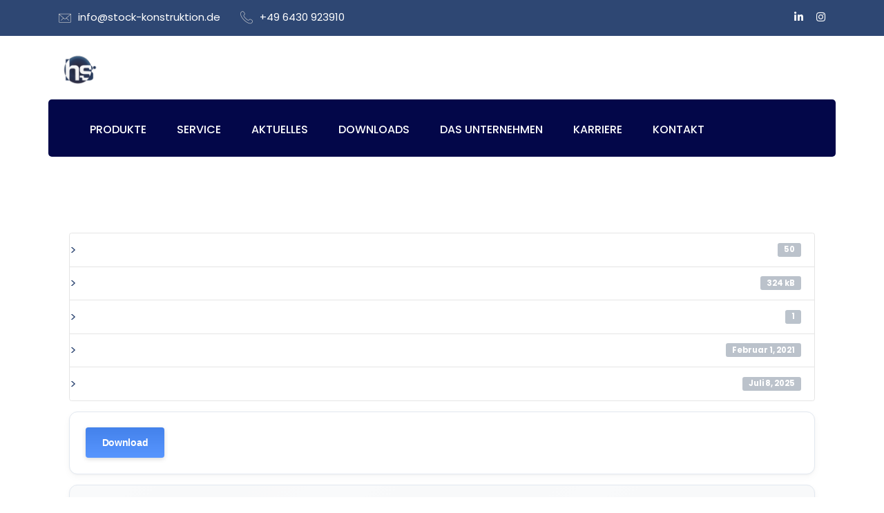

--- FILE ---
content_type: text/css
request_url: https://stock-konstruktion.info/wp-content/uploads/tlp-portfolio/portfolio-sc.css?ver=1756469343
body_size: 37773
content:
/*sc-48994-start*/#pfp-container-48994 .tlp-portfolio-item h3.title:not(.color-white) a, #pfp-container-48994 .tlp-portfolio-item h3.title:not(.color-white) {color:#2e4773;}/*sc-48994-end*//*sc-49633-start*/.pfp-container-49633.tlp-popup-wrap .tlp-popup-navigation-wrap,nav.tlp-pagination ul.page-numbers li .page-numbers {background:#2e4773;}#pfp-container-49633 .tlp-portfolio-item .tlp-content,#pfp-container-49633 .pfp-layout7 .short-desc p, #pfp-container-49633 .pfp-isotope6 .tlp-portfolio-item p,#pfp-container-49633 .pfp-carousel6 .tlp-portfolio-item p,#pfp-container-49633 .tlp-portfolio .isotop-btn button, #pfp-container-49633 .tlp-overlay .tlp-title, #pfp-container-49633 .tlp-overlay .line, #pfp-container-49633 .pfp-layout19 figcaption, #pfp-container-49633 .pfp-isotope18 figcaption, #pfp-container-49633 .pfp-carousel18 figcaption {background:#2e4773;}#pfp-container-49633 .tlp-portfolio-item .tlp-overlay h3,#pfp-container-49633 .tlp-portfolio-item .tlp-overlay16 h3, #pfp-container-49633 .tlp-portfolio-item .tlp-overlay17 h3 {border-color:#2e4773;}#pfp-container-49633 .pfp-layout19 figure:hover figcaption,#pfp-container-49633 .pfp-isotope18 figure:hover figcaption, #pfp-container-49633 .pfp-carousel18 figure:hover figcaption {box-shadow: 0 0 0 10px#2e4773;}#pfp-container-49633 .flex-direction-nav a:before {color:#2e4773;}#pfp-container-49633 .tlp-portfolio-item .tlp-content-holder{padding:15px}#pfp-container-49633 .tlp-portfolio-item .tlp-content2{padding: 0;}#pfp-container-49633 .tlp-portfolio-item h3.title a, #pfp-container-49633 .tlp-portfolio-item h3.title {font-weight:bold;font-size:20px;}#pfp-container-49633 .tlp-portfolio-item h3.title:not(.color-white) a, #pfp-container-49633 .tlp-portfolio-item h3.title:not(.color-white) {color:#ffffff;}#pfp-container-49633 .tlp-portfolio-item .short-desc, #pfp-container-49633 .pfp-layout19 figcaption .pfp-categories {color:#ffffff;font-size:16px;font-weight:normal;}#pfp-container-49633 .pfp-layout1 .tlp-portfolio-item:hover .tlp-overlay, #pfp-container-49633 .pfp-layout2 .tlp-overlay,#pfp-container-49633 .pfp-isotope20 .tlp-overlay, #pfp-container-49633 .pfp-layout3 .tlp-overlay, #pfp-container-49633 .pfp-layout4 .tlp-overlay, #pfp-container-49633 .tlp-portfolio-item:hover .tlp-overlay,#pfp-container-49633 .tlp-portfolio-item:hover .tlp-overlay, #pfp-container-49633  .tlp-portfolio-thumb:hover .tlp-overlay, #pfp-container-49633 .tlp-portfolio-item .overlay,#pfp-container-49633 .pfp-carousel1 .tlp-portfolio-item:hover .tlp-overlay, #pfp-container-49633 .tlp-portfolio-item .post-info, #pfp-container-49633 .pfp-layout9 .tlp-portfolio-item figcaption:hover,#pfp-container-49633 .pfp-isotope8 .tlp-portfolio-item figcaption:hover,#pfp-container-49633 .pfp-carousel8 .tlp-portfolio-item figcaption:hover {background:rgba(46,71,115,0.3);}/*sc-49633-end*//*sc-49579-start*/.pfp-container-49579.tlp-popup-wrap .tlp-popup-navigation-wrap,nav.tlp-pagination ul.page-numbers li .page-numbers {background:#2e4773;}#pfp-container-49579 .tlp-portfolio-item .tlp-content,#pfp-container-49579 .pfp-layout7 .short-desc p, #pfp-container-49579 .pfp-isotope6 .tlp-portfolio-item p,#pfp-container-49579 .pfp-carousel6 .tlp-portfolio-item p,#pfp-container-49579 .tlp-portfolio .isotop-btn button, #pfp-container-49579 .tlp-overlay .tlp-title, #pfp-container-49579 .tlp-overlay .line, #pfp-container-49579 .pfp-layout19 figcaption, #pfp-container-49579 .pfp-isotope18 figcaption, #pfp-container-49579 .pfp-carousel18 figcaption {background:#2e4773;}#pfp-container-49579 .tlp-portfolio-item .tlp-overlay h3,#pfp-container-49579 .tlp-portfolio-item .tlp-overlay16 h3, #pfp-container-49579 .tlp-portfolio-item .tlp-overlay17 h3 {border-color:#2e4773;}#pfp-container-49579 .pfp-layout19 figure:hover figcaption,#pfp-container-49579 .pfp-isotope18 figure:hover figcaption, #pfp-container-49579 .pfp-carousel18 figure:hover figcaption {box-shadow: 0 0 0 10px#2e4773;}#pfp-container-49579 .flex-direction-nav a:before {color:#2e4773;}#pfp-container-49579 .tlp-portfolio-item .tlp-content-holder{padding:15px}#pfp-container-49579 .tlp-portfolio-item .tlp-content2{padding: 0;}#pfp-container-49579 .pfp-load-more button:hover,#pfp-container-49579 .pfp-isotope-buttons button:hover, #pfp-container-49579 .owl-theme .owl-nav [class*=owl-]:hover, #pfp-container-49579 .pfp-pagination ul.pagination-list li span:hover, #pfp-container-49579 .pfp-pagination ul.pagination-list li a:hover {background: #2e4773;}#pfp-container-49579 .tlp-portfolio-item h3.title a, #pfp-container-49579 .tlp-portfolio-item h3.title {font-weight:bold;font-size:20px;}#pfp-container-49579 .tlp-portfolio-item h3.title:not(.color-white) a, #pfp-container-49579 .tlp-portfolio-item h3.title:not(.color-white) {color:#ffffff;}#pfp-container-49579 .tlp-portfolio-item .short-desc, #pfp-container-49579 .pfp-layout19 figcaption .pfp-categories {color:#ffffff;font-size:20px;}#pfp-container-49579 .pfp-layout1 .tlp-portfolio-item:hover .tlp-overlay, #pfp-container-49579 .pfp-layout2 .tlp-overlay,#pfp-container-49579 .pfp-isotope20 .tlp-overlay, #pfp-container-49579 .pfp-layout3 .tlp-overlay, #pfp-container-49579 .pfp-layout4 .tlp-overlay, #pfp-container-49579 .tlp-portfolio-item:hover .tlp-overlay,#pfp-container-49579 .tlp-portfolio-item:hover .tlp-overlay, #pfp-container-49579  .tlp-portfolio-thumb:hover .tlp-overlay, #pfp-container-49579 .tlp-portfolio-item .overlay,#pfp-container-49579 .pfp-carousel1 .tlp-portfolio-item:hover .tlp-overlay, #pfp-container-49579 .tlp-portfolio-item .post-info, #pfp-container-49579 .pfp-layout9 .tlp-portfolio-item figcaption:hover,#pfp-container-49579 .pfp-isotope8 .tlp-portfolio-item figcaption:hover,#pfp-container-49579 .pfp-carousel8 .tlp-portfolio-item figcaption:hover {background:rgba(46,71,115,0.3);}/*sc-49579-end*//*sc-49120-start*/.pfp-container-49120.tlp-popup-wrap .tlp-popup-navigation-wrap,nav.tlp-pagination ul.page-numbers li .page-numbers {background:#ffffff;}#pfp-container-49120 .tlp-portfolio-item .tlp-content,#pfp-container-49120 .pfp-layout7 .short-desc p, #pfp-container-49120 .pfp-isotope6 .tlp-portfolio-item p,#pfp-container-49120 .pfp-carousel6 .tlp-portfolio-item p,#pfp-container-49120 .tlp-portfolio .isotop-btn button, #pfp-container-49120 .tlp-overlay .tlp-title, #pfp-container-49120 .tlp-overlay .line, #pfp-container-49120 .pfp-layout19 figcaption, #pfp-container-49120 .pfp-isotope18 figcaption, #pfp-container-49120 .pfp-carousel18 figcaption {background:#ffffff;}#pfp-container-49120 .tlp-portfolio-item .tlp-overlay h3,#pfp-container-49120 .tlp-portfolio-item .tlp-overlay16 h3, #pfp-container-49120 .tlp-portfolio-item .tlp-overlay17 h3 {border-color:#ffffff;}#pfp-container-49120 .pfp-layout19 figure:hover figcaption,#pfp-container-49120 .pfp-isotope18 figure:hover figcaption, #pfp-container-49120 .pfp-carousel18 figure:hover figcaption {box-shadow: 0 0 0 10px#ffffff;}#pfp-container-49120 .flex-direction-nav a:before {color:#ffffff;}#pfp-container-49120 .tlp-portfolio-item .tlp-content-holder{padding:15px}#pfp-container-49120 .tlp-portfolio-item .tlp-content2{padding: 0;}#pfp-container-49120 .pfp-isotope-buttons button.selected, #pfp-container-49120 .owl-theme .owl-dots .owl-dot.active span, #pfp-container-49120 .pfp-pagination ul.pagination-list li.active span {background: #ffffff;}#pfp-tooltip-pfp-container-49120, #pfp-tooltip-pfp-container-49120 .pfp-tooltip-bottom:after {background: #ffffff; color: #ffffff;}#pfp-container-49120 .tlp-portfolio-item h3.title:not(.color-white) a, #pfp-container-49120 .tlp-portfolio-item h3.title:not(.color-white) {color:#2e4773;}#pfp-container-49120 .tlp-portfolio-item .short-desc, #pfp-container-49120 .pfp-layout19 figcaption .pfp-categories {color:#ffffff;}#pfp-container-49120 .tlp-portfolio-item .extra-features li{color:#ffffff;}#pfp-container-49120 .pfp-layout1 .tlp-portfolio-item:hover .tlp-overlay, #pfp-container-49120 .pfp-layout2 .tlp-overlay,#pfp-container-49120 .pfp-isotope20 .tlp-overlay, #pfp-container-49120 .pfp-layout3 .tlp-overlay, #pfp-container-49120 .pfp-layout4 .tlp-overlay, #pfp-container-49120 .tlp-portfolio-item:hover .tlp-overlay,#pfp-container-49120 .tlp-portfolio-item:hover .tlp-overlay, #pfp-container-49120  .tlp-portfolio-thumb:hover .tlp-overlay, #pfp-container-49120 .tlp-portfolio-item .overlay,#pfp-container-49120 .pfp-carousel1 .tlp-portfolio-item:hover .tlp-overlay, #pfp-container-49120 .tlp-portfolio-item .post-info, #pfp-container-49120 .pfp-layout9 .tlp-portfolio-item figcaption:hover,#pfp-container-49120 .pfp-isotope8 .tlp-portfolio-item figcaption:hover,#pfp-container-49120 .pfp-carousel8 .tlp-portfolio-item figcaption:hover {background:rgba(46,71,115,0.3);}/*sc-49120-end*//*sc-49992-start*/.pfp-container-49992.tlp-popup-wrap .tlp-popup-navigation-wrap,nav.tlp-pagination ul.page-numbers li .page-numbers {background:#2e4773;}#pfp-container-49992 .tlp-portfolio-item .tlp-content,#pfp-container-49992 .pfp-layout7 .short-desc p, #pfp-container-49992 .pfp-isotope6 .tlp-portfolio-item p,#pfp-container-49992 .pfp-carousel6 .tlp-portfolio-item p,#pfp-container-49992 .tlp-portfolio .isotop-btn button, #pfp-container-49992 .tlp-overlay .tlp-title, #pfp-container-49992 .tlp-overlay .line, #pfp-container-49992 .pfp-layout19 figcaption, #pfp-container-49992 .pfp-isotope18 figcaption, #pfp-container-49992 .pfp-carousel18 figcaption {background:#2e4773;}#pfp-container-49992 .tlp-portfolio-item .tlp-overlay h3,#pfp-container-49992 .tlp-portfolio-item .tlp-overlay16 h3, #pfp-container-49992 .tlp-portfolio-item .tlp-overlay17 h3 {border-color:#2e4773;}#pfp-container-49992 .pfp-layout19 figure:hover figcaption,#pfp-container-49992 .pfp-isotope18 figure:hover figcaption, #pfp-container-49992 .pfp-carousel18 figure:hover figcaption {box-shadow: 0 0 0 10px#2e4773;}#pfp-container-49992 .flex-direction-nav a:before {color:#2e4773;}#pfp-container-49992 .tlp-portfolio-item .tlp-content-holder{padding:15px}#pfp-container-49992 .tlp-portfolio-item .tlp-content2{padding: 0;}#pfp-container-49992 .pfp-load-more button, #pfp-container-49992 .pfp-isotope-buttons button, #pfp-container-49992 .pfp-isotope-buttons button, #pfp-container-49992 .owl-theme .owl-nav [class*=owl-], #pfp-container-49992 .owl-theme .owl-dots .owl-dot span,#pfp-container-49992 .pfp-pagination ul.pagination-list li span, #pfp-container-49992 .pfp-pagination ul.pagination-list li a {color: #ffffff}.pfp-container-49992 #pfp-gallery-wrapper .flex-direction-nav a:before, .pfp-container-49992 .tlp-popup-navigation i{color: #ffffff}#pfp-container-49992 .pfp-isotope-buttons button.selected, #pfp-container-49992 .owl-theme .owl-dots .owl-dot.active span, #pfp-container-49992 .pfp-pagination ul.pagination-list li.active span {background: #ffffff;}#pfp-tooltip-pfp-container-49992, #pfp-tooltip-pfp-container-49992 .pfp-tooltip-bottom:after {background: #ffffff; color: #ffffff;}#pfp-container-49992 .tlp-portfolio-item h3.title a, #pfp-container-49992 .tlp-portfolio-item h3.title {font-weight:bold;font-size:20px;}#pfp-container-49992 .tlp-portfolio-item h3.title:not(.color-white) a, #pfp-container-49992 .tlp-portfolio-item h3.title:not(.color-white) {color:#ffffff;}#pfp-container-49992 .tlp-portfolio-item .short-desc, #pfp-container-49992 .pfp-layout19 figcaption .pfp-categories {color:#ffffff;font-size:20px;font-weight:bold;}#pfp-container-49992 .pfp-layout1 .tlp-portfolio-item:hover .tlp-overlay, #pfp-container-49992 .pfp-layout2 .tlp-overlay,#pfp-container-49992 .pfp-isotope20 .tlp-overlay, #pfp-container-49992 .pfp-layout3 .tlp-overlay, #pfp-container-49992 .pfp-layout4 .tlp-overlay, #pfp-container-49992 .tlp-portfolio-item:hover .tlp-overlay,#pfp-container-49992 .tlp-portfolio-item:hover .tlp-overlay, #pfp-container-49992  .tlp-portfolio-thumb:hover .tlp-overlay, #pfp-container-49992 .tlp-portfolio-item .overlay,#pfp-container-49992 .pfp-carousel1 .tlp-portfolio-item:hover .tlp-overlay, #pfp-container-49992 .tlp-portfolio-item .post-info, #pfp-container-49992 .pfp-layout9 .tlp-portfolio-item figcaption:hover,#pfp-container-49992 .pfp-isotope8 .tlp-portfolio-item figcaption:hover,#pfp-container-49992 .pfp-carousel8 .tlp-portfolio-item figcaption:hover {background:rgba(46,71,115,0.4);}/*sc-49992-end*//*sc-49714-start*/.pfp-container-49714.tlp-popup-wrap .tlp-popup-navigation-wrap,nav.tlp-pagination ul.page-numbers li .page-numbers {background:#2e4773;}#pfp-container-49714 .tlp-portfolio-item .tlp-content,#pfp-container-49714 .pfp-layout7 .short-desc p, #pfp-container-49714 .pfp-isotope6 .tlp-portfolio-item p,#pfp-container-49714 .pfp-carousel6 .tlp-portfolio-item p,#pfp-container-49714 .tlp-portfolio .isotop-btn button, #pfp-container-49714 .tlp-overlay .tlp-title, #pfp-container-49714 .tlp-overlay .line, #pfp-container-49714 .pfp-layout19 figcaption, #pfp-container-49714 .pfp-isotope18 figcaption, #pfp-container-49714 .pfp-carousel18 figcaption {background:#2e4773;}#pfp-container-49714 .tlp-portfolio-item .tlp-overlay h3,#pfp-container-49714 .tlp-portfolio-item .tlp-overlay16 h3, #pfp-container-49714 .tlp-portfolio-item .tlp-overlay17 h3 {border-color:#2e4773;}#pfp-container-49714 .pfp-layout19 figure:hover figcaption,#pfp-container-49714 .pfp-isotope18 figure:hover figcaption, #pfp-container-49714 .pfp-carousel18 figure:hover figcaption {box-shadow: 0 0 0 10px#2e4773;}#pfp-container-49714 .flex-direction-nav a:before {color:#2e4773;}#pfp-container-49714 .tlp-portfolio-item .tlp-content-holder{padding:15px}#pfp-container-49714 .tlp-portfolio-item .tlp-content2{padding: 0;}#pfp-container-49714 .pfp-load-more button, #pfp-container-49714 .pfp-isotope-buttons button, #pfp-container-49714 .pfp-isotope-buttons button, #pfp-container-49714 .owl-theme .owl-nav [class*=owl-], #pfp-container-49714 .owl-theme .owl-dots .owl-dot span,#pfp-container-49714 .pfp-pagination ul.pagination-list li span,.pfp-container-49714 #pfp-gallery-wrapper .flex-direction-nav a:before, #pfp-container-49714 .pfp-pagination ul.pagination-list li a {background: #ffffff;}#pfp-container-49714 .pfp-load-more button, #pfp-container-49714 .pfp-isotope-buttons button, #pfp-container-49714 .pfp-isotope-buttons button, #pfp-container-49714 .owl-theme .owl-nav [class*=owl-], #pfp-container-49714 .owl-theme .owl-dots .owl-dot span,#pfp-container-49714 .pfp-pagination ul.pagination-list li span, #pfp-container-49714 .pfp-pagination ul.pagination-list li a {color: #ffffff}.pfp-container-49714 #pfp-gallery-wrapper .flex-direction-nav a:before, .pfp-container-49714 .tlp-popup-navigation i{color: #ffffff}#pfp-container-49714 .pfp-load-more button:hover,#pfp-container-49714 .pfp-isotope-buttons button:hover, #pfp-container-49714 .owl-theme .owl-nav [class*=owl-]:hover, #pfp-container-49714 .pfp-pagination ul.pagination-list li span:hover, #pfp-container-49714 .pfp-pagination ul.pagination-list li a:hover {background: #ffffff;}#pfp-container-49714 .pfp-isotope-buttons button.selected, #pfp-container-49714 .owl-theme .owl-dots .owl-dot.active span, #pfp-container-49714 .pfp-pagination ul.pagination-list li.active span {background: #ffffff;}#pfp-tooltip-pfp-container-49714, #pfp-tooltip-pfp-container-49714 .pfp-tooltip-bottom:after {background: #ffffff; color: #ffffff;}#pfp-container-49714 .tlp-portfolio-item h3.title a, #pfp-container-49714 .tlp-portfolio-item h3.title {font-weight:bold;font-size:20px;}#pfp-container-49714 .tlp-portfolio-item h3.title:not(.color-white) a, #pfp-container-49714 .tlp-portfolio-item h3.title:not(.color-white) {color:#ffffff;}#pfp-container-49714 .tlp-portfolio-item .short-desc, #pfp-container-49714 .pfp-layout19 figcaption .pfp-categories {color:#ffffff;font-size:17px;font-weight:bold;}#pfp-container-49714 .pfp-layout1 .tlp-portfolio-item:hover .tlp-overlay, #pfp-container-49714 .pfp-layout2 .tlp-overlay,#pfp-container-49714 .pfp-isotope20 .tlp-overlay, #pfp-container-49714 .pfp-layout3 .tlp-overlay, #pfp-container-49714 .pfp-layout4 .tlp-overlay, #pfp-container-49714 .tlp-portfolio-item:hover .tlp-overlay,#pfp-container-49714 .tlp-portfolio-item:hover .tlp-overlay, #pfp-container-49714  .tlp-portfolio-thumb:hover .tlp-overlay, #pfp-container-49714 .tlp-portfolio-item .overlay,#pfp-container-49714 .pfp-carousel1 .tlp-portfolio-item:hover .tlp-overlay, #pfp-container-49714 .tlp-portfolio-item .post-info, #pfp-container-49714 .pfp-layout9 .tlp-portfolio-item figcaption:hover,#pfp-container-49714 .pfp-isotope8 .tlp-portfolio-item figcaption:hover,#pfp-container-49714 .pfp-carousel8 .tlp-portfolio-item figcaption:hover {background:rgba(46,71,115,0.3);}/*sc-49714-end*//*sc-49469-start*/.pfp-container-49469.tlp-popup-wrap .tlp-popup-navigation-wrap,nav.tlp-pagination ul.page-numbers li .page-numbers {background:#2e4773;}#pfp-container-49469 .tlp-portfolio-item .tlp-content,#pfp-container-49469 .pfp-layout7 .short-desc p, #pfp-container-49469 .pfp-isotope6 .tlp-portfolio-item p,#pfp-container-49469 .pfp-carousel6 .tlp-portfolio-item p,#pfp-container-49469 .tlp-portfolio .isotop-btn button, #pfp-container-49469 .tlp-overlay .tlp-title, #pfp-container-49469 .tlp-overlay .line, #pfp-container-49469 .pfp-layout19 figcaption, #pfp-container-49469 .pfp-isotope18 figcaption, #pfp-container-49469 .pfp-carousel18 figcaption {background:#2e4773;}#pfp-container-49469 .tlp-portfolio-item .tlp-overlay h3,#pfp-container-49469 .tlp-portfolio-item .tlp-overlay16 h3, #pfp-container-49469 .tlp-portfolio-item .tlp-overlay17 h3 {border-color:#2e4773;}#pfp-container-49469 .pfp-layout19 figure:hover figcaption,#pfp-container-49469 .pfp-isotope18 figure:hover figcaption, #pfp-container-49469 .pfp-carousel18 figure:hover figcaption {box-shadow: 0 0 0 10px#2e4773;}#pfp-container-49469 .flex-direction-nav a:before {color:#2e4773;}#pfp-container-49469 .tlp-portfolio-item .tlp-content-holder{padding:15px}#pfp-container-49469 .tlp-portfolio-item .tlp-content2{padding: 0;}#pfp-container-49469 .pfp-load-more button, #pfp-container-49469 .pfp-isotope-buttons button, #pfp-container-49469 .pfp-isotope-buttons button, #pfp-container-49469 .owl-theme .owl-nav [class*=owl-], #pfp-container-49469 .owl-theme .owl-dots .owl-dot span,#pfp-container-49469 .pfp-pagination ul.pagination-list li span,.pfp-container-49469 #pfp-gallery-wrapper .flex-direction-nav a:before, #pfp-container-49469 .pfp-pagination ul.pagination-list li a {background: #ffffff;}#pfp-container-49469 .pfp-load-more button, #pfp-container-49469 .pfp-isotope-buttons button, #pfp-container-49469 .pfp-isotope-buttons button, #pfp-container-49469 .owl-theme .owl-nav [class*=owl-], #pfp-container-49469 .owl-theme .owl-dots .owl-dot span,#pfp-container-49469 .pfp-pagination ul.pagination-list li span, #pfp-container-49469 .pfp-pagination ul.pagination-list li a {color: #ffffff}.pfp-container-49469 #pfp-gallery-wrapper .flex-direction-nav a:before, .pfp-container-49469 .tlp-popup-navigation i{color: #ffffff}#pfp-container-49469 .pfp-load-more button:hover,#pfp-container-49469 .pfp-isotope-buttons button:hover, #pfp-container-49469 .owl-theme .owl-nav [class*=owl-]:hover, #pfp-container-49469 .pfp-pagination ul.pagination-list li span:hover, #pfp-container-49469 .pfp-pagination ul.pagination-list li a:hover {background: #ffffff;}#pfp-container-49469 .pfp-isotope-buttons button.selected, #pfp-container-49469 .owl-theme .owl-dots .owl-dot.active span, #pfp-container-49469 .pfp-pagination ul.pagination-list li.active span {background: #ffffff;}#pfp-tooltip-pfp-container-49469, #pfp-tooltip-pfp-container-49469 .pfp-tooltip-bottom:after {background: #ffffff; color: #ffffff;}#pfp-container-49469 .tlp-portfolio-item h3.title:not(.color-white) a, #pfp-container-49469 .tlp-portfolio-item h3.title:not(.color-white) {color:#ffffff;}#pfp-container-49469 .tlp-portfolio-item .short-desc, #pfp-container-49469 .pfp-layout19 figcaption .pfp-categories {color:#ffffff;font-size:16px;font-weight:bold;}#pfp-container-49469 .pfp-layout1 .tlp-portfolio-item:hover .tlp-overlay, #pfp-container-49469 .pfp-layout2 .tlp-overlay,#pfp-container-49469 .pfp-isotope20 .tlp-overlay, #pfp-container-49469 .pfp-layout3 .tlp-overlay, #pfp-container-49469 .pfp-layout4 .tlp-overlay, #pfp-container-49469 .tlp-portfolio-item:hover .tlp-overlay,#pfp-container-49469 .tlp-portfolio-item:hover .tlp-overlay, #pfp-container-49469  .tlp-portfolio-thumb:hover .tlp-overlay, #pfp-container-49469 .tlp-portfolio-item .overlay,#pfp-container-49469 .pfp-carousel1 .tlp-portfolio-item:hover .tlp-overlay, #pfp-container-49469 .tlp-portfolio-item .post-info, #pfp-container-49469 .pfp-layout9 .tlp-portfolio-item figcaption:hover,#pfp-container-49469 .pfp-isotope8 .tlp-portfolio-item figcaption:hover,#pfp-container-49469 .pfp-carousel8 .tlp-portfolio-item figcaption:hover {background:rgba(46,71,115,0.3);}/*sc-49469-end*//*sc-49297-start*/.pfp-container-49297.tlp-popup-wrap .tlp-popup-navigation-wrap,nav.tlp-pagination ul.page-numbers li .page-numbers {background:#2e4773;}#pfp-container-49297 .tlp-portfolio-item .tlp-content,#pfp-container-49297 .pfp-layout7 .short-desc p, #pfp-container-49297 .pfp-isotope6 .tlp-portfolio-item p,#pfp-container-49297 .pfp-carousel6 .tlp-portfolio-item p,#pfp-container-49297 .tlp-portfolio .isotop-btn button, #pfp-container-49297 .tlp-overlay .tlp-title, #pfp-container-49297 .tlp-overlay .line, #pfp-container-49297 .pfp-layout19 figcaption, #pfp-container-49297 .pfp-isotope18 figcaption, #pfp-container-49297 .pfp-carousel18 figcaption {background:#2e4773;}#pfp-container-49297 .tlp-portfolio-item .tlp-overlay h3,#pfp-container-49297 .tlp-portfolio-item .tlp-overlay16 h3, #pfp-container-49297 .tlp-portfolio-item .tlp-overlay17 h3 {border-color:#2e4773;}#pfp-container-49297 .pfp-layout19 figure:hover figcaption,#pfp-container-49297 .pfp-isotope18 figure:hover figcaption, #pfp-container-49297 .pfp-carousel18 figure:hover figcaption {box-shadow: 0 0 0 10px#2e4773;}#pfp-container-49297 .flex-direction-nav a:before {color:#2e4773;}#pfp-container-49297 .tlp-portfolio-item .tlp-content-holder{padding:15px}#pfp-container-49297 .tlp-portfolio-item .tlp-content2{padding: 0;}#pfp-container-49297 .pfp-load-more button, #pfp-container-49297 .pfp-isotope-buttons button, #pfp-container-49297 .pfp-isotope-buttons button, #pfp-container-49297 .owl-theme .owl-nav [class*=owl-], #pfp-container-49297 .owl-theme .owl-dots .owl-dot span,#pfp-container-49297 .pfp-pagination ul.pagination-list li span,.pfp-container-49297 #pfp-gallery-wrapper .flex-direction-nav a:before, #pfp-container-49297 .pfp-pagination ul.pagination-list li a {background: #ffffff;}#pfp-container-49297 .pfp-load-more button, #pfp-container-49297 .pfp-isotope-buttons button, #pfp-container-49297 .pfp-isotope-buttons button, #pfp-container-49297 .owl-theme .owl-nav [class*=owl-], #pfp-container-49297 .owl-theme .owl-dots .owl-dot span,#pfp-container-49297 .pfp-pagination ul.pagination-list li span, #pfp-container-49297 .pfp-pagination ul.pagination-list li a {color: #ffffff}.pfp-container-49297 #pfp-gallery-wrapper .flex-direction-nav a:before, .pfp-container-49297 .tlp-popup-navigation i{color: #ffffff}#pfp-container-49297 .pfp-load-more button:hover,#pfp-container-49297 .pfp-isotope-buttons button:hover, #pfp-container-49297 .owl-theme .owl-nav [class*=owl-]:hover, #pfp-container-49297 .pfp-pagination ul.pagination-list li span:hover, #pfp-container-49297 .pfp-pagination ul.pagination-list li a:hover {background: #ffffff;}#pfp-container-49297 .pfp-isotope-buttons button.selected, #pfp-container-49297 .owl-theme .owl-dots .owl-dot.active span, #pfp-container-49297 .pfp-pagination ul.pagination-list li.active span {background: #ffffff;}#pfp-container-49297 .tlp-portfolio-item h3.title:not(.color-white) a, #pfp-container-49297 .tlp-portfolio-item h3.title:not(.color-white) {color:#ffffff;}#pfp-container-49297 .tlp-portfolio-item h3.title:not(.color-white) a:hover, #pfp-container-49297 .tlp-portfolio-item h3.title:not(.color-white):hover {color:#ffffff;}#pfp-container-49297 .tlp-portfolio-item .short-desc, #pfp-container-49297 .pfp-layout19 figcaption .pfp-categories {color:#ffffff;font-size:17px;font-weight:bold;}#pfp-container-49297 .pfp-layout1 .tlp-portfolio-item:hover .tlp-overlay, #pfp-container-49297 .pfp-layout2 .tlp-overlay,#pfp-container-49297 .pfp-isotope20 .tlp-overlay, #pfp-container-49297 .pfp-layout3 .tlp-overlay, #pfp-container-49297 .pfp-layout4 .tlp-overlay, #pfp-container-49297 .tlp-portfolio-item:hover .tlp-overlay,#pfp-container-49297 .tlp-portfolio-item:hover .tlp-overlay, #pfp-container-49297  .tlp-portfolio-thumb:hover .tlp-overlay, #pfp-container-49297 .tlp-portfolio-item .overlay,#pfp-container-49297 .pfp-carousel1 .tlp-portfolio-item:hover .tlp-overlay, #pfp-container-49297 .tlp-portfolio-item .post-info, #pfp-container-49297 .pfp-layout9 .tlp-portfolio-item figcaption:hover,#pfp-container-49297 .pfp-isotope8 .tlp-portfolio-item figcaption:hover,#pfp-container-49297 .pfp-carousel8 .tlp-portfolio-item figcaption:hover {background:rgba(46,71,115,0.3);}/*sc-49297-end*//*sc-49124-start*/.pfp-container-49124.tlp-popup-wrap .tlp-popup-navigation-wrap,nav.tlp-pagination ul.page-numbers li .page-numbers {background:#2e4773;}#pfp-container-49124 .tlp-portfolio-item .tlp-content,#pfp-container-49124 .pfp-layout7 .short-desc p, #pfp-container-49124 .pfp-isotope6 .tlp-portfolio-item p,#pfp-container-49124 .pfp-carousel6 .tlp-portfolio-item p,#pfp-container-49124 .tlp-portfolio .isotop-btn button, #pfp-container-49124 .tlp-overlay .tlp-title, #pfp-container-49124 .tlp-overlay .line, #pfp-container-49124 .pfp-layout19 figcaption, #pfp-container-49124 .pfp-isotope18 figcaption, #pfp-container-49124 .pfp-carousel18 figcaption {background:#2e4773;}#pfp-container-49124 .tlp-portfolio-item .tlp-overlay h3,#pfp-container-49124 .tlp-portfolio-item .tlp-overlay16 h3, #pfp-container-49124 .tlp-portfolio-item .tlp-overlay17 h3 {border-color:#2e4773;}#pfp-container-49124 .pfp-layout19 figure:hover figcaption,#pfp-container-49124 .pfp-isotope18 figure:hover figcaption, #pfp-container-49124 .pfp-carousel18 figure:hover figcaption {box-shadow: 0 0 0 10px#2e4773;}#pfp-container-49124 .flex-direction-nav a:before {color:#2e4773;}#pfp-container-49124 .tlp-portfolio-item .tlp-content-holder{padding:15px}#pfp-container-49124 .tlp-portfolio-item .tlp-content2{padding: 0;}#pfp-container-49124 .pfp-load-more button, #pfp-container-49124 .pfp-isotope-buttons button, #pfp-container-49124 .pfp-isotope-buttons button, #pfp-container-49124 .owl-theme .owl-nav [class*=owl-], #pfp-container-49124 .owl-theme .owl-dots .owl-dot span,#pfp-container-49124 .pfp-pagination ul.pagination-list li span,.pfp-container-49124 #pfp-gallery-wrapper .flex-direction-nav a:before, #pfp-container-49124 .pfp-pagination ul.pagination-list li a {background: #ffffff;}#pfp-container-49124 .pfp-load-more button, #pfp-container-49124 .pfp-isotope-buttons button, #pfp-container-49124 .pfp-isotope-buttons button, #pfp-container-49124 .owl-theme .owl-nav [class*=owl-], #pfp-container-49124 .owl-theme .owl-dots .owl-dot span,#pfp-container-49124 .pfp-pagination ul.pagination-list li span, #pfp-container-49124 .pfp-pagination ul.pagination-list li a {color: #ffffff}.pfp-container-49124 #pfp-gallery-wrapper .flex-direction-nav a:before, .pfp-container-49124 .tlp-popup-navigation i{color: #ffffff}#pfp-container-49124 .pfp-load-more button:hover,#pfp-container-49124 .pfp-isotope-buttons button:hover, #pfp-container-49124 .owl-theme .owl-nav [class*=owl-]:hover, #pfp-container-49124 .pfp-pagination ul.pagination-list li span:hover, #pfp-container-49124 .pfp-pagination ul.pagination-list li a:hover {background: #ffffff;}#pfp-container-49124 .pfp-isotope-buttons button.selected, #pfp-container-49124 .owl-theme .owl-dots .owl-dot.active span, #pfp-container-49124 .pfp-pagination ul.pagination-list li.active span {background: #ffffff;}#pfp-tooltip-pfp-container-49124, #pfp-tooltip-pfp-container-49124 .pfp-tooltip-bottom:after {background: #ffffff; color: #ffffff;}#pfp-container-49124 .tlp-portfolio-item h3.title:not(.color-white) a, #pfp-container-49124 .tlp-portfolio-item h3.title:not(.color-white) {color:#ffffff;}#pfp-container-49124 .tlp-portfolio-item h3.title:not(.color-white) a:hover, #pfp-container-49124 .tlp-portfolio-item h3.title:not(.color-white):hover {color:#2e4773;}#pfp-container-49124 .pfp-layout1 .tlp-portfolio-item:hover .tlp-overlay, #pfp-container-49124 .pfp-layout2 .tlp-overlay,#pfp-container-49124 .pfp-isotope20 .tlp-overlay, #pfp-container-49124 .pfp-layout3 .tlp-overlay, #pfp-container-49124 .pfp-layout4 .tlp-overlay, #pfp-container-49124 .tlp-portfolio-item:hover .tlp-overlay,#pfp-container-49124 .tlp-portfolio-item:hover .tlp-overlay, #pfp-container-49124  .tlp-portfolio-thumb:hover .tlp-overlay, #pfp-container-49124 .tlp-portfolio-item .overlay,#pfp-container-49124 .pfp-carousel1 .tlp-portfolio-item:hover .tlp-overlay, #pfp-container-49124 .tlp-portfolio-item .post-info, #pfp-container-49124 .pfp-layout9 .tlp-portfolio-item figcaption:hover,#pfp-container-49124 .pfp-isotope8 .tlp-portfolio-item figcaption:hover,#pfp-container-49124 .pfp-carousel8 .tlp-portfolio-item figcaption:hover {background:rgba(46,71,115,0.2);}/*sc-49124-end*//*sc-49955-start*/.pfp-container-49955.tlp-popup-wrap .tlp-popup-navigation-wrap,nav.tlp-pagination ul.page-numbers li .page-numbers {background:#2e4773;}#pfp-container-49955 .tlp-portfolio-item .tlp-content,#pfp-container-49955 .pfp-layout7 .short-desc p, #pfp-container-49955 .pfp-isotope6 .tlp-portfolio-item p,#pfp-container-49955 .pfp-carousel6 .tlp-portfolio-item p,#pfp-container-49955 .tlp-portfolio .isotop-btn button, #pfp-container-49955 .tlp-overlay .tlp-title, #pfp-container-49955 .tlp-overlay .line, #pfp-container-49955 .pfp-layout19 figcaption, #pfp-container-49955 .pfp-isotope18 figcaption, #pfp-container-49955 .pfp-carousel18 figcaption {background:#2e4773;}#pfp-container-49955 .tlp-portfolio-item .tlp-overlay h3,#pfp-container-49955 .tlp-portfolio-item .tlp-overlay16 h3, #pfp-container-49955 .tlp-portfolio-item .tlp-overlay17 h3 {border-color:#2e4773;}#pfp-container-49955 .pfp-layout19 figure:hover figcaption,#pfp-container-49955 .pfp-isotope18 figure:hover figcaption, #pfp-container-49955 .pfp-carousel18 figure:hover figcaption {box-shadow: 0 0 0 10px#2e4773;}#pfp-container-49955 .flex-direction-nav a:before {color:#2e4773;}#pfp-container-49955 .tlp-portfolio-item .tlp-content-holder{padding:15px}#pfp-container-49955 .tlp-portfolio-item .tlp-content2{padding: 0;}#pfp-container-49955 .pfp-load-more button, #pfp-container-49955 .pfp-isotope-buttons button, #pfp-container-49955 .pfp-isotope-buttons button, #pfp-container-49955 .owl-theme .owl-nav [class*=owl-], #pfp-container-49955 .owl-theme .owl-dots .owl-dot span,#pfp-container-49955 .pfp-pagination ul.pagination-list li span,.pfp-container-49955 #pfp-gallery-wrapper .flex-direction-nav a:before, #pfp-container-49955 .pfp-pagination ul.pagination-list li a {background: #ffffff;}#pfp-container-49955 .pfp-load-more button, #pfp-container-49955 .pfp-isotope-buttons button, #pfp-container-49955 .pfp-isotope-buttons button, #pfp-container-49955 .owl-theme .owl-nav [class*=owl-], #pfp-container-49955 .owl-theme .owl-dots .owl-dot span,#pfp-container-49955 .pfp-pagination ul.pagination-list li span, #pfp-container-49955 .pfp-pagination ul.pagination-list li a {color: #ffffff}.pfp-container-49955 #pfp-gallery-wrapper .flex-direction-nav a:before, .pfp-container-49955 .tlp-popup-navigation i{color: #ffffff}#pfp-container-49955 .pfp-load-more button:hover,#pfp-container-49955 .pfp-isotope-buttons button:hover, #pfp-container-49955 .owl-theme .owl-nav [class*=owl-]:hover, #pfp-container-49955 .pfp-pagination ul.pagination-list li span:hover, #pfp-container-49955 .pfp-pagination ul.pagination-list li a:hover {background: #2e4773;}#pfp-container-49955 .pfp-isotope-buttons button.selected, #pfp-container-49955 .owl-theme .owl-dots .owl-dot.active span, #pfp-container-49955 .pfp-pagination ul.pagination-list li.active span {background: #ffffff;}#pfp-tooltip-pfp-container-49955, #pfp-tooltip-pfp-container-49955 .pfp-tooltip-bottom:after {background: #ffffff; color: #ffffff;}#pfp-container-49955 .tlp-portfolio-item h3.title a, #pfp-container-49955 .tlp-portfolio-item h3.title {font-weight:bold;font-size:20px;}#pfp-container-49955 .tlp-portfolio-item h3.title:not(.color-white) a, #pfp-container-49955 .tlp-portfolio-item h3.title:not(.color-white) {color:#ffffff;}#pfp-container-49955 .tlp-portfolio-item .short-desc, #pfp-container-49955 .pfp-layout19 figcaption .pfp-categories {color:#ffffff;font-size:17px;font-weight:bold;}#pfp-container-49955 .pfp-layout1 .tlp-portfolio-item:hover .tlp-overlay, #pfp-container-49955 .pfp-layout2 .tlp-overlay,#pfp-container-49955 .pfp-isotope20 .tlp-overlay, #pfp-container-49955 .pfp-layout3 .tlp-overlay, #pfp-container-49955 .pfp-layout4 .tlp-overlay, #pfp-container-49955 .tlp-portfolio-item:hover .tlp-overlay,#pfp-container-49955 .tlp-portfolio-item:hover .tlp-overlay, #pfp-container-49955  .tlp-portfolio-thumb:hover .tlp-overlay, #pfp-container-49955 .tlp-portfolio-item .overlay,#pfp-container-49955 .pfp-carousel1 .tlp-portfolio-item:hover .tlp-overlay, #pfp-container-49955 .tlp-portfolio-item .post-info, #pfp-container-49955 .pfp-layout9 .tlp-portfolio-item figcaption:hover,#pfp-container-49955 .pfp-isotope8 .tlp-portfolio-item figcaption:hover,#pfp-container-49955 .pfp-carousel8 .tlp-portfolio-item figcaption:hover {background:rgba(46,71,115,0.3);}/*sc-49955-end*//*sc-50157-start*/.pfp-container-50157.tlp-popup-wrap .tlp-popup-navigation-wrap,nav.tlp-pagination ul.page-numbers li .page-numbers {background:#2e4773;}#pfp-container-50157 .tlp-portfolio-item .tlp-content,#pfp-container-50157 .pfp-layout7 .short-desc p, #pfp-container-50157 .pfp-isotope6 .tlp-portfolio-item p,#pfp-container-50157 .pfp-carousel6 .tlp-portfolio-item p,#pfp-container-50157 .tlp-portfolio .isotop-btn button, #pfp-container-50157 .tlp-overlay .tlp-title, #pfp-container-50157 .tlp-overlay .line, #pfp-container-50157 .pfp-layout19 figcaption, #pfp-container-50157 .pfp-isotope18 figcaption, #pfp-container-50157 .pfp-carousel18 figcaption {background:#2e4773;}#pfp-container-50157 .tlp-portfolio-item .tlp-overlay h3,#pfp-container-50157 .tlp-portfolio-item .tlp-overlay16 h3, #pfp-container-50157 .tlp-portfolio-item .tlp-overlay17 h3 {border-color:#2e4773;}#pfp-container-50157 .pfp-layout19 figure:hover figcaption,#pfp-container-50157 .pfp-isotope18 figure:hover figcaption, #pfp-container-50157 .pfp-carousel18 figure:hover figcaption {box-shadow: 0 0 0 10px#2e4773;}#pfp-container-50157 .flex-direction-nav a:before {color:#2e4773;}#pfp-container-50157 .tlp-portfolio-item .tlp-content-holder{padding:15px}#pfp-container-50157 .tlp-portfolio-item .tlp-content2{padding: 0;}#pfp-container-50157 .pfp-load-more button, #pfp-container-50157 .pfp-isotope-buttons button, #pfp-container-50157 .pfp-isotope-buttons button, #pfp-container-50157 .owl-theme .owl-nav [class*=owl-], #pfp-container-50157 .owl-theme .owl-dots .owl-dot span,#pfp-container-50157 .pfp-pagination ul.pagination-list li span,.pfp-container-50157 #pfp-gallery-wrapper .flex-direction-nav a:before, #pfp-container-50157 .pfp-pagination ul.pagination-list li a {background: #ffffff;}#pfp-container-50157 .pfp-load-more button, #pfp-container-50157 .pfp-isotope-buttons button, #pfp-container-50157 .pfp-isotope-buttons button, #pfp-container-50157 .owl-theme .owl-nav [class*=owl-], #pfp-container-50157 .owl-theme .owl-dots .owl-dot span,#pfp-container-50157 .pfp-pagination ul.pagination-list li span, #pfp-container-50157 .pfp-pagination ul.pagination-list li a {color: #ffffff}.pfp-container-50157 #pfp-gallery-wrapper .flex-direction-nav a:before, .pfp-container-50157 .tlp-popup-navigation i{color: #ffffff}#pfp-container-50157 .pfp-load-more button:hover,#pfp-container-50157 .pfp-isotope-buttons button:hover, #pfp-container-50157 .owl-theme .owl-nav [class*=owl-]:hover, #pfp-container-50157 .pfp-pagination ul.pagination-list li span:hover, #pfp-container-50157 .pfp-pagination ul.pagination-list li a:hover {background: #ffffff;}#pfp-container-50157 .pfp-isotope-buttons button.selected, #pfp-container-50157 .owl-theme .owl-dots .owl-dot.active span, #pfp-container-50157 .pfp-pagination ul.pagination-list li.active span {background: #ffffff;}#pfp-tooltip-pfp-container-50157, #pfp-tooltip-pfp-container-50157 .pfp-tooltip-bottom:after {background: #ffffff; color: #ffffff;}#pfp-container-50157 .tlp-portfolio-item h3.title a, #pfp-container-50157 .tlp-portfolio-item h3.title {font-weight:bold;font-size:20px;}#pfp-container-50157 .tlp-portfolio-item h3.title:not(.color-white) a, #pfp-container-50157 .tlp-portfolio-item h3.title:not(.color-white) {color:#ffffff;}#pfp-container-50157 .tlp-portfolio-item .short-desc, #pfp-container-50157 .pfp-layout19 figcaption .pfp-categories {color:#ffffff;font-size:20px;font-weight:bold;}#pfp-container-50157 .pfp-layout1 .tlp-portfolio-item:hover .tlp-overlay, #pfp-container-50157 .pfp-layout2 .tlp-overlay,#pfp-container-50157 .pfp-isotope20 .tlp-overlay, #pfp-container-50157 .pfp-layout3 .tlp-overlay, #pfp-container-50157 .pfp-layout4 .tlp-overlay, #pfp-container-50157 .tlp-portfolio-item:hover .tlp-overlay,#pfp-container-50157 .tlp-portfolio-item:hover .tlp-overlay, #pfp-container-50157  .tlp-portfolio-thumb:hover .tlp-overlay, #pfp-container-50157 .tlp-portfolio-item .overlay,#pfp-container-50157 .pfp-carousel1 .tlp-portfolio-item:hover .tlp-overlay, #pfp-container-50157 .tlp-portfolio-item .post-info, #pfp-container-50157 .pfp-layout9 .tlp-portfolio-item figcaption:hover,#pfp-container-50157 .pfp-isotope8 .tlp-portfolio-item figcaption:hover,#pfp-container-50157 .pfp-carousel8 .tlp-portfolio-item figcaption:hover {background:rgba(46,71,115,0.4);}/*sc-50157-end*/

--- FILE ---
content_type: text/css
request_url: https://stock-konstruktion.info/wp-content/themes/kaouwa-child/style.css?ver=6.9
body_size: 346
content:
/*
 Theme Name:   Kaouwa Child
 Theme URI:    https://rstheme.com/products/wordpress/kaouwa/
 Description:  Kaouwa Child
 Author:       RS Theme
 Author URI:   http://rstheme.com
 Template:     kaouwa
 Version:      1.3
 License:      GNU General Public License v2 or later
 License URI:  http://www.gnu.org/licenses/gpl-2.0.html
 Tags: custom-background, custom-logo, custom-menu, featured-images, threaded-comments, translation-ready
 */

